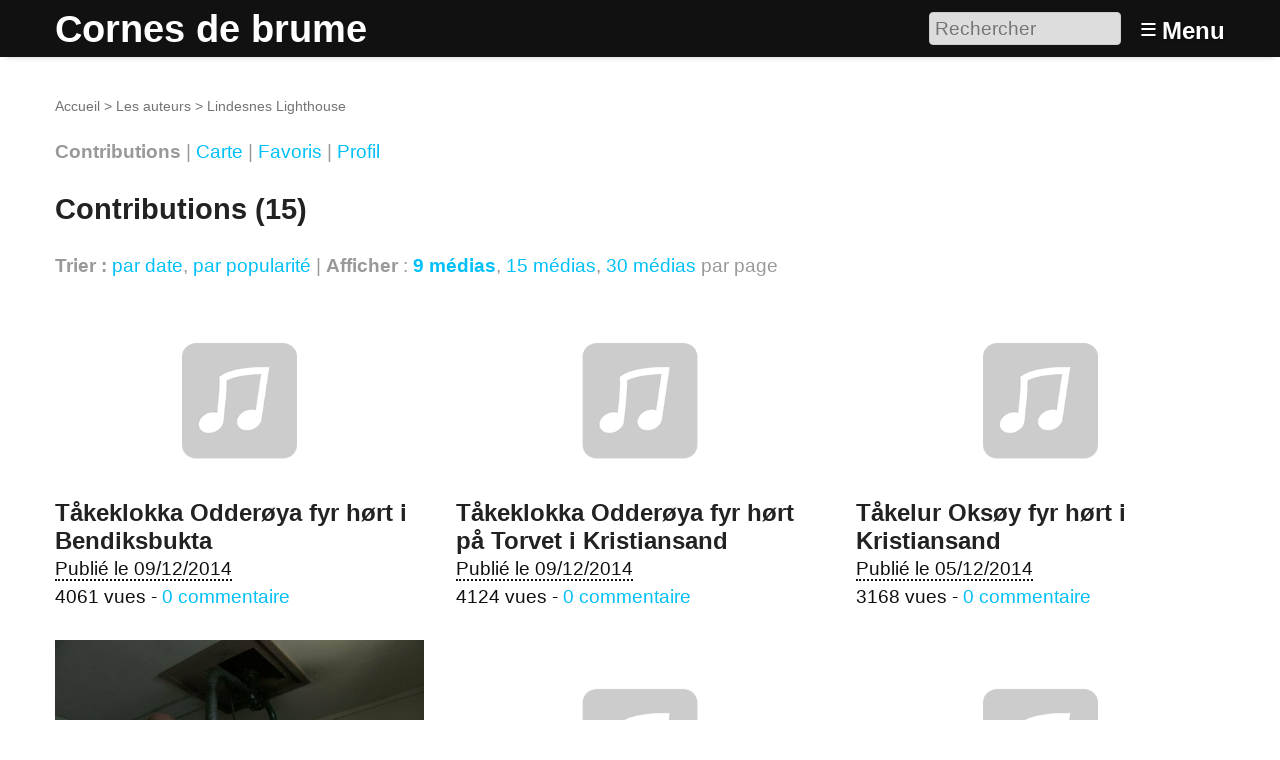

--- FILE ---
content_type: text/html; charset=utf-8
request_url: https://cornes.debru.me/auteur7?lang=fr&tri_articles=popularite
body_size: 4882
content:
<!DOCTYPE HTML>
<html class="page_auteur sans_composition ltr fr no-js" lang="fr" dir="ltr">
	<head>
		<script type='text/javascript'>/*<![CDATA[*/(function(H){H.className=H.className.replace(/\bno-js\b/,'js')})(document.documentElement);/*]]>*/</script>
		
		<meta http-equiv="Content-Type" content="text/html; charset=utf-8" />

		<title>Lindesnes Lighthouse - Cornes de brume</title>

<link rel="canonical" href="https://cornes.debru.me/auteur7" />


<link rel="shortcut icon" href="local/cache-gd2/5c/9225dac61c09e7b6e1fe65ecb5333e.ico?1659978344" type="image/x-icon" />


<link rel="alternate" type="application/rss+xml" title="Lindesnes Lighthouse" href="spip.php?page=backend&amp;id_auteur=7" /><meta http-equiv="Content-Type" content="text/html; charset=utf-8" />


<meta name="generator" content="SPIP 4.3.9 GIT [4.3: ef79547f]" />

<meta name="viewport" content="width=device-width, initial-scale=1.0" />


<link rel="alternate" type="application/rss+xml" title="Syndiquer tout le site" href="spip.php?page=backend" />


<link rel='stylesheet' href='local/cache-css/eb9e54d113d9daf0bb18887bc7ac80ad.css?1739182078' type='text/css' />








<script type='text/javascript'>var var_zajax_content='content';</script><script>
var mediabox_settings={"auto_detect":true,"ns":"box","tt_img":true,"sel_g":"#documents_portfolio a[type='image\/jpeg'],#documents_portfolio a[type='image\/png'],#documents_portfolio a[type='image\/gif']","sel_c":".mediabox","str_ssStart":"Diaporama","str_ssStop":"Arr\u00eater","str_cur":"{current}\/{total}","str_prev":"Pr\u00e9c\u00e9dent","str_next":"Suivant","str_close":"Fermer","str_loading":"Chargement\u2026","str_petc":"Taper \u2019Echap\u2019 pour fermer","str_dialTitDef":"Boite de dialogue","str_dialTitMed":"Affichage d\u2019un media","splash_url":"","lity":{"skin":"_simple-dark","maxWidth":"90%","maxHeight":"90%","minWidth":"400px","minHeight":"","slideshow_speed":"2500","opacite":"0.9","defaultCaptionState":"expanded"}};
</script>
<!-- insert_head_css -->










































<script type='text/javascript' src='local/cache-js/19ab5c269758bdb2626fa3827fadbfdb.js?1739359154'></script>






















<!-- insert_head -->







<link rel="search" type="application/opensearchdescription+xml" title="Cornes de brume" href="https://cornes.debru.me/spip.php?page=opensearch.xml" />



<style type='text/css'>
	img[data-photo].photoshow { cursor: zoom-in; }
	</style>
	



<script type="text/javascript">
// configuration
photoswipe = {
  path: "plugins/photoswipe/lib/photoswipe//",
  selector: "img[data-photo], a[type]",
  conteneur: ".photoswipe-cont",
  gallery: true, // galerie
  errorMsg: "<div class=\"pswp__error-msg\"><a href=\"%url%\" target=\"_blank\">Image indisponible<\/a>.<\/div>",
  debug: false // debug
};
</script>



<script type='text/javascript'>jQuery.bigup_config = {"clientWidth":0,"clientHeight":0,"clientQuality":0,"maxFileSize":32,"formats_logos":["jpg","png","svg","gif","webp"]}</script>

<link rel="icon" type="image/x-icon" href="plugins-dist/geodiversite/favicon.ico" />
<link rel="shortcut icon" type="image/x-icon" href="plugins-dist/geodiversite/favicon.ico" />	<!-- Plugin Métas + -->
<!-- Dublin Core -->
<link rel="schema.DC" href="https://purl.org/dc/elements/1.1/" />
<link rel="schema.DCTERMS" href="https://purl.org/dc/terms/" />
<meta name="DC.Format" content="text/html" />
<meta name="DC.Type" content="Text" />
<meta name="DC.Language" content="fr" />
<meta name="DC.Title" lang="fr" content="Lindesnes Lighthouse &#8211; Cornes de brume" />


<meta name="DC.Date.Modified" content="2022-08-08" />
<meta name="DC.Identifier" content="https://cornes.debru.me/auteur7" />
<meta name="DC.Publisher" content="Cornes de brume" />
<meta name="DC.Source" content="https://cornes.debru.me" />

<meta name="DC.Creator" content="Cornes de brume" />





<!-- Open Graph -->
 
<meta property="og:rich_attachment" content="true" />

<meta property="og:site_name" content="Cornes de brume" />
<meta property="og:type" content="profile" />
<meta property="og:title" content="Lindesnes Lighthouse &#8211; Cornes de brume" />
<meta property="og:locale" content="fr_FR" />
<meta property="og:url" content="https://cornes.debru.me/auteur7" />


 

<meta property="og:image" content="https://cornes.debru.me/local/cache-vignettes/L1200xH630/4eed62623944c1a97022fea913b6c9-66360.jpg" />
<meta property="og:image:width" content="1200" />
<meta property="og:image:height" content="630" />
<meta property="og:image:type" content="image/jpeg" />








<!-- Twitter Card -->
<meta name="twitter:card" content="summary_large_image" />
<meta name="twitter:title" content="Lindesnes Lighthouse &#8211; Cornes de brume" />

<meta name="twitter:dnt" content="on" />
<meta name="twitter:url" content="https://cornes.debru.me/auteur7" />

<meta name="twitter:image" content="https://cornes.debru.me/local/cache-vignettes/L506xH253/8b7731a40b4f24622cd6a82bcabd53-b7bf5.jpg?1659978345" />
</head>
	<body>
	<div class="page">
		<header class="header" id="header" role="banner">
			<div class="container">
	<div class="accueil">
		 <a rel="start home" href="https://cornes.debru.me/" title="Accueil"
		><h1 id="nom_site_spip">Cornes de brume</h1> </a>
	</div>
	<div class="formulaire_spip formulaire_recherche desktop" id="formulaire_6e92">
<form action="spip.php?page=recherche" method="get"><div class="editer-groupe">
	<input name="page" value="recherche" type="hidden"
>
	
	<label for="6e92" class="offscreen">Rechercher :</label>
	<input type="search" placeholder="Rechercher" class="search text" size="10" name="recherche" id="6e92" accesskey="4" autocapitalize="off" autocorrect="off"
	/><input type="submit" class="btn submit offscreen" value="&gt;&gt;" title="Rechercher" />
</div></form>
</div>
<label id="nav-toggle-label" for="nav-toggle"><span class="toggle-picto">≡</span> <span class="toggle-text">Menu</span></label>
</div>		</header>
		<nav class="nav" id="nav">
			<input type="checkbox" id="nav-toggle" class="offscreen">
<div class="menu" role="navigation">

	<ul class="menu-items nav" id="menu_moi">
		<li class="item menu-entree"><a href="https://cornes.debru.me/">Accueil</a></li>
		<li class="item menu-entree"><a href="cat1">Galerie</a></li>
		<li class="item menu-entree"><a href="spip.php?page=carte">Carte</a></li> 
		<li class="item menu-entree"><a href="spip.php?page=inscription" rel="nofollow">Créer un compte</a></li>
		<li class="item menu-entree"><a href="spip.php?page=login&amp;url=auteur7%3Flang%3Dfr%26amp%3Btri_articles%3Dpopularite" rel="nofollow" class='login_modal'>Se connecter</a></li>
		<li class="item search" role="search">
			<div class="formulaire_spip formulaire_recherche" id="formulaire_recherche">
<form action="spip.php?page=recherche" method="get"><div class="editer-groupe">
	<input name="page" value="recherche" type="hidden"
>
	
	<label for="recherche" class="offscreen">Rechercher :</label>
	<input type="search" placeholder="Rechercher" class="search text" size="10" name="recherche" id="recherche" accesskey="4" autocapitalize="off" autocorrect="off"
	/><input type="submit" class="btn submit offscreen" value="&gt;&gt;" title="Rechercher" />
</div></form>
</div>
		</li>
	</ul>

</div>
		</nav>
		<div class="container" id="container">
			<main class="content" id="content" role="main">
				<nav class="breadcrumb" id="breadcrumb" role="navigation"> 
					<ul class="breadcrumb-items">
	<li class="item"><a href="https://cornes.debru.me/">Accueil</a><span class="divider"> &gt; </span></li>
	<li class="item"><a href="spip.php?page=auteurs">Les auteurs</a><span class="divider"> &gt; </span></li>
	<li class="item active"><span>Lindesnes Lighthouse</span></li>
</ul>				</nav>
				<div class="contenu-principal">
	<div class="cartouche">
		<h1 class="h1 fn">Lindesnes Lighthouse</h1>
	</div>
	
	<div class="menu auteur">
	<ul class="liste-items">
		<li class="item">
			<strong class="on">Contributions</strong><span class="sep"> | </span>
		</li>
		<li class="item">
			<a href='spip.php?page=carte&amp;id_auteur=7'>Carte</a><span class="sep"> | </span>
		</li>
		<li class="item">
			<a href='spip.php?page=favoris&amp;id_auteur=7'>Favoris</a>
		</li>
		
		<li class="item"><span class="sep"> | </span>
			<a href='auteur7?view=about'>Profil</a>
		</li>
	</ul>
</div>
	

	 
	<div class='ajaxbloc' data-ajax-env='3w+rzVyePpoO93B8310yZNpNz52ASIImlDHaLqlV0qr/lFtTUicdgDYsTkSEZluPEBwWSWBHrdgI69QsnDsGJ1fD320kVUI0RGW1cQlvPlKYByu8vjDtlP5mbUM4HFotw0FEytPzOi0+1Zd/mVG8COzTYPn5z49Rae99wtvYceZexQEqj10acBB9NrDgFGk1fo3v+tbjfXT0XXilv+KMquVueHyDzN9zBePJ8drXnr8qUR9gzDNi5xGCvvr/XnOSdvWkXATosWLbp0tSbuuTFIMtDY8ri8BlL0aM6vpMJDGB3eFHT/K5+AzIj/wraey1w0Q=' data-origin="auteur7?lang=fr&amp;tri_articles=popularite">


<div class="liste articles">
	<a id='pagination_articles' class='pagination_ancre'></a>
	<h2 class="h2">Contributions (15)</h2>
	<div class="liens_options">
		<strong>Trier :</strong>
		
		<a href='auteur7?lang=fr&amp;tri_articles=date' class='ajax item-tri item-tri_desc'>par date</a>, 
		<a href='auteur7?lang=fr&amp;tri_articles=popularite&amp;sens_articles=1' class='ajax item-tri item-tri_desc item-tri_actif'>par popularité</a> | 
		<strong>Afficher</strong> :
<a href="auteur7?lang=fr&amp;tri_articles=popularite&amp;pas=9" class="ajax  on">9 médias</a>, 
<a href="auteur7?lang=fr&amp;tri_articles=popularite&amp;pas=15" class="ajax">15 médias</a>, 
<a href="auteur7?lang=fr&amp;tri_articles=popularite&amp;pas=30" class="ajax">30 médias</a>
par page
	</div>
	<ul class="liste-items grid-3-small-2 has-gutter-l">
		
		<li class="item">
			<a href="media122">
	<img src='local/cache-vignettes/L538xH289/0998c85aa684850dbd71f635fb0a5a-b0bea.png?1659964356' width='538' height='289' alt='Ta&#778;keklokka Odder&#248;ya fyr h&#248;rt i Bendiksbukta' class='spip_logo spip_logos spip_document_icone' />
</a>


 
<h3 class="titre">Tåkeklokka Odderøya fyr hørt i Bendiksbukta</h3>

<div class="info_media">




	
 
	<p><abbr class="published" title="2014-12-09T12:06:50Z">Publié le 09/12/2014</abbr></p>


	
	<p>
	 
		4061 vues - 
	<a href="media122#forum">0 commentaire</a>
	</p>
	


</div>
			
		</li>
		
		<li class="item">
			<a href="media124">
	<img src='local/cache-vignettes/L538xH289/0998c85aa684850dbd71f635fb0a5a-b0bea.png?1659964356' width='538' height='289' alt='Ta&#778;keklokka Odder&#248;ya fyr h&#248;rt pa&#778; Torvet i Kristiansand' class='spip_logo spip_logos spip_document_icone' />
</a>


 
<h3 class="titre">Tåkeklokka Odderøya fyr hørt på Torvet i Kristiansand</h3>

<div class="info_media">




	
 
	<p><abbr class="published" title="2014-12-09T12:48:51Z">Publié le 09/12/2014</abbr></p>


	
	<p>
	 
		4124 vues - 
	<a href="media124#forum">0 commentaire</a>
	</p>
	


</div>
			
		</li>
		
		<li class="item">
			<a href="media116">
	<img src='local/cache-vignettes/L538xH289/0998c85aa684850dbd71f635fb0a5a-b0bea.png?1659964356' width='538' height='289' alt='T&#229;kelur Oks&#248;y fyr h&#248;rt i Kristiansand' class='spip_logo spip_logos spip_document_icone' />
</a>


 
<h3 class="titre">Tåkelur Oksøy fyr hørt i Kristiansand</h3>

<div class="info_media">




	
 
	<p><abbr class="published" title="2014-12-05T15:14:21Z">Publié le 05/12/2014</abbr></p>


	
	<p>
	 
		3168 vues - 
	<a href="media116#forum">0 commentaire</a>
	</p>
	


</div>
			
		</li>
		
		<li class="item">
			<a href="media31">
	<img src='local/cache-vignettes/L538xH289/f2d6ad7f121f2bfa56c8ad65087ea6-41c33.jpg?1659964523' width='538' height='289' alt='Fog horn inside Lindesnes Lighthouse' class='spip_logo spip_logos' />
</a>


 
<h3 class="titre">Fog horn inside Lindesnes Lighthouse</h3>

<div class="info_media">




	
 
	<p><abbr class="published" title="2013-11-08T13:55:02Z">Publié le 08/11/2013</abbr></p>


	
	<p>
	 
		1328 vues - 
	<a href="media31#forum">0 commentaire</a>
	</p>
	


</div>
			
		</li>
		
		<li class="item">
			<a href="media119">
	<img src='local/cache-vignettes/L538xH289/0998c85aa684850dbd71f635fb0a5a-b0bea.png?1659964356' width='538' height='289' alt='T&#229;kelur Store Torungen litt unna' class='spip_logo spip_logos spip_document_icone' />
</a>


 
<h3 class="titre">Tåkelur Store Torungen litt unna</h3>

<div class="info_media">




	
 
	<p><abbr class="published" title="2014-12-08T14:49:04Z">Publié le 08/12/2014</abbr></p>


	
	<p>
	 
		1312 vues - 
	<a href="media119#forum">0 commentaire</a>
	</p>
	


</div>
			
		</li>
		
		<li class="item">
			<a href="media113">
	<img src='local/cache-vignettes/L538xH289/0998c85aa684850dbd71f635fb0a5a-b0bea.png?1659964356' width='538' height='289' alt='T&#229;kelur Lindesnes fyr h&#248;rt i Spangereid' class='spip_logo spip_logos spip_document_icone' />
</a>


 
<h3 class="titre">Tåkelur Lindesnes fyr hørt i Spangereid</h3>

<div class="info_media">




	
 
	<p><abbr class="published" title="2014-12-04T18:37:15Z">Publié le 04/12/2014</abbr></p>


	
	<p>
	 
		730 vues - 
	<a href="media113#forum">0 commentaire</a>
	</p>
	


</div>
			
		</li>
		
		<li class="item">
			<a href="media121">
	<img src='local/cache-vignettes/L538xH289/0998c85aa684850dbd71f635fb0a5a-b0bea.png?1659964356' width='538' height='289' alt='Ta&#778;keklokke pa&#778; Odder&#248;ya fyr tett pa&#778;' class='spip_logo spip_logos spip_document_icone' />
</a>


 
<h3 class="titre">Tåkeklokke på Odderøya fyr tett på</h3>

<div class="info_media">




	
 
	<p><abbr class="published" title="2014-12-08T17:54:53Z">Publié le 08/12/2014</abbr></p>


	
	<p>
	 
		1323 vues - 
	<a href="media121#forum">0 commentaire</a>
	</p>
	


</div>
			
		</li>
		
		<li class="item">
			<a href="media111">
	<img src='local/cache-vignettes/L538xH289/0998c85aa684850dbd71f635fb0a5a-b0bea.png?1659964356' width='538' height='289' alt='T&#229;kelur Lindesnes fyr tett pa&#778;' class='spip_logo spip_logos spip_document_icone' />
</a>


 
<h3 class="titre">Tåkelur Lindesnes fyr tett på</h3>

<div class="info_media">




	
 
	<p><abbr class="published" title="2014-12-04T17:25:55Z">Publié le 04/12/2014</abbr></p>


	
	<p>
	 
		774 vues - 
	<a href="media111#forum">0 commentaire</a>
	</p>
	


</div>
			
		</li>
		
		<li class="item">
			<a href="media29">
	<img src='local/cache-vignettes/L538xH289/90e8f4a6831c1ea444c53a56cd807c-ca34d.jpg?1659965419' width='538' height='289' alt='Fog horn and air tanks Lindesnes lighthouse' class='spip_logo spip_logos' />
</a>


 
<h3 class="titre">Fog horn and air tanks Lindesnes lighthouse</h3>

<div class="info_media">




	
 
	<p><abbr class="published" title="2013-11-08T13:37:32Z">Publié le 08/11/2013</abbr></p>


	
	<p>
	 
		937 vues - 
	<a href="media29#forum">1 commentaire</a>
	</p>
	


</div>
			
		</li>
		
	</ul>
	<nav role="navigation" class="pagination"><ul class="pagination-items pagination_page_precedent_suivant">
		 
		
		<li class="pagination-item prev disabled"><span class="pagination-item-label on" aria-label='Aller &#224; la page pr&#233;c&#233;dente' title='page pr&#233;c&#233;dente'>&lt;</span></li>
		
		

		<li class="pagination-item on active"><span class="pagination-item-label on" aria-label='Aller &#224; la page 1 (Page actuelle)'>1</span></li>
		<li class="pagination-item"><a href='auteur7?lang=fr&amp;tri_articles=popularite&amp;debut_articles=9#pagination_articles' class='pagination-item-label lien_pagination' rel='nofollow' aria-label='Aller &#224; la page 2'>2</a></li>
		

		

		
		 
		
		<li class="pagination-item next"><a href='auteur7?lang=fr&amp;tri_articles=popularite&amp;debut_articles=9#pagination_articles' class='pagination-item-label lien_pagination' rel='next nofollow' aria-label='Aller &#224; la page suivante' title='page suivante'>&gt;</a></li>
		
	</ul></nav>
</div>
</div><!--ajaxbloc--></div>			</main>
			<aside class="extra secondary" id="extra" role="complementary">
							</aside>
		</div>
		<footer class="footer" id="footer" role="contentinfo">
			<div class="container">
	<div class="liste">
		<h3 class="h3">Vous : </h3>
		<ul class="menu-liste">
			 
			<li class="menu-entree"><a href="spip.php?page=login&amp;url=auteur7%3Flang%3Dfr%26amp%3Btri_articles%3Dpopularite" rel="nofollow" class='login_modal'>Se connecter</a></li>
			<li class="menu-entree"><a href="spip.php?page=inscription" rel="nofollow" class='login_modal'>Créer un compte</a></li>
			
		</ul>
	</div>
	
	
	<div class="liste">
		<h3 class="h3">À propos : </h3>
		<ul class="menu-liste menu-items" data-depth="0">
		<li class="menu-entree item menu-items__item menu-items__item_objet menu-items__item_article">
		<a href="media38" class="menu-items__lien">À propos de cornes.debru.me</a> 
		</li>
		<li class="menu-entree item menu-items__item menu-items__item_objet menu-items__item_article">
		<a href="media79" class="menu-items__lien">Actualités</a> 
		</li>
		<li class="menu-entree item menu-items__item menu-items__item_objet menu-items__item_article">
		<a href="media39" class="menu-items__lien">Mentions légales</a> 
		</li>
		<li class="menu-entree item menu-items__item menu-items__item_lien">
		<a href="http://www.spip.net" class="menu-items__lien">Site propulsé par SPIP</a> 
		</li>
		
	</ul>
	</div>
</div>		</footer>
	</div>
</body></html>
